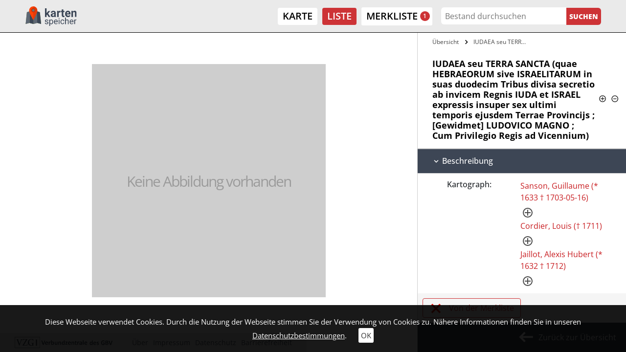

--- FILE ---
content_type: text/html; charset=utf-8
request_url: https://kartenspeicher.gbv.de/listeneinstieg/ikarimport_mods_00005123?ceid=1075&no_cache=1&tx_jomuseo_pi1009%5Badd_to_box%5D=ikarimport_mods_00005123&tx_jomuseo_pi1009%5Bjopaginatepage%5D=427&cHash=b27606a1ce30f7d57bd82e2548e6fddc
body_size: 7545
content:
<!DOCTYPE html>
<html lang="de">
<head>

<meta charset="utf-8">
<!-- 
	Diese Seite wurde erstellt von:
	        JUSTORANGE - Agentur für Informationsästhetik
	        Zwätzengasse 14
	        07743 Jena
	        http://www.justorange.de

	This website is powered by TYPO3 - inspiring people to share!
	TYPO3 is a free open source Content Management Framework initially created by Kasper Skaarhoj and licensed under GNU/GPL.
	TYPO3 is copyright 1998-2026 of Kasper Skaarhoj. Extensions are copyright of their respective owners.
	Information and contribution at https://typo3.org/
-->


<link rel="icon" href="/typo3conf/ext/jo_template/Resources/Public/Icons/Kartenspeicher/favicon.ico" type="image/vnd.microsoft.icon">
<title>IUDAEA seu TERRA SANCTA (quae HEBRAEORUM sive ISRAELITARUM in suas duodecim Tribus divisa secretio ab invicem Regnis IUDA et ISRAEL expressis insuper sex ultimi temporis ejusdem Terrae Provincijs ; [Gewidmet] LUDOVICO MAGNO ;  Cum Privilegio Regis ad Vicennium)</title>
<meta http-equiv="x-ua-compatible" content="IE=edge" />
<meta name="generator" content="TYPO3 CMS" />
<meta name="viewport" content="width=device-width, initial-scale=1" />
<meta name="robots" content="index,follow" />
<meta name="twitter:card" content="summary" />
<meta name="format-detection" content="telephone = no" />
<meta name="msapplication-tileimage" content="/typo3conf/ext/jo_template/Resources/Public/Icons/Kartenspeicher/win8-tile-144x144.png" />
<meta name="msapplication-tilecolor" content="#ffffff" />
<meta name="msapplication-navbutton-color" content="#ffffff" />
<meta name="msapplication-square70x70logo" content="/typo3conf/ext/jo_template/Resources/Public/Icons/Kartenspeicher/win8-tile-70x70.png" />
<meta name="msapplication-square144x144logo" content="/typo3conf/ext/jo_template/Resources/Public/Icons/Kartenspeicher/win8-tile-144x144.png" />
<meta name="msapplication-square150x150logo" content="/typo3conf/ext/jo_template/Resources/Public/Icons/Kartenspeicher/win8-tile-150x150.png" />
<meta name="msapplication-wide310x150logo" content="/typo3conf/ext/jo_template/Resources/Public/Icons/Kartenspeicher/win8-tile-310x150.png" />
<meta name="msapplication-square310x310logo" content="/typo3conf/ext/jo_template/Resources/Public/Icons/Kartenspeicher/win8-tile-310x310.png" />
<meta name="icbm" content="51.539566, 9.935956" />
<meta name="theme-color" content="#B58831" />


<link rel="stylesheet" href="/typo3temp/assets/css/7015c8c4ac5ff815b57530b221005fc6.css?1658932794" media="all">
<link rel="stylesheet" href="/typo3conf/ext/jo_content/Resources/Public/Css/Libs/JQuery/jquery-ui.min.css?1692603903" media="all">
<link rel="stylesheet" href="/typo3conf/ext/jo_content/Resources/Public/Css/Libs/Bootstrap/bootstrap.min.css?1692603901" media="all">
<link rel="stylesheet" href="/typo3conf/ext/jo_content/Resources/Public/Css/Libs/Lightbox/lightbox.css?1692603904" media="all">
<link rel="stylesheet" href="/typo3conf/ext/jo_content/Resources/Public/Css/Libs/Hamburgers/dist/hamburgers.min.css?1692603953" media="all">
<link rel="stylesheet" href="/typo3conf/ext/jo_content/Resources/Public/Css/Fonts/RobotoCondensed.css?1692603837" media="all">
<link rel="stylesheet" href="/typo3conf/ext/jo_content/Resources/Public/Css/T_39/t_39_base.css?1692603839" media="all">
<link rel="stylesheet" href="/typo3conf/ext/jo_content/Resources/Public/Css/T_39/t_39_portal_base.css?1692603839" media="all">
<link rel="stylesheet" href="/typo3conf/ext/jo_content/Resources/Public/Css/Fonts/Open_Sans.css?1692603836" media="all">
<link rel="stylesheet" href="/typo3conf/ext/jo_content/Resources/Public/Css/Libs/Slick/slick.css?1692603904" media="all">
<link rel="stylesheet" href="/typo3conf/ext/jo_content/Resources/Public/Css/Libs/Slick/slick-theme.css?1692603904" media="all">
<link rel="stylesheet" href="/typo3conf/ext/jo_template/Resources/Public/Css/Individuell/Kartenspeicher/project.css?1683882720" media="all">
<link rel="stylesheet" href="/typo3conf/ext/jo_template/Resources/Public/Css/Individuell/Kartenspeicher/jo_portal.css?1684331606" media="all">
<link rel="stylesheet" href="/typo3conf/ext/jo_template/Resources/Public/Css/Individuell/Kartenspeicher/content_elements.css?1678979945" media="all">
<link rel="stylesheet" href="/typo3conf/ext/jo_museo/Resources/Public/Css/ol_v6_9.min.css?1692603803" media="all">







        <link rel="shortcut icon" type="image/x-icon" href="/typo3conf/ext/jo_template/Resources/Public/Icons/Kartenspeicher/favicon.ico">
        <link rel="icon" type="image/x-icon" href="/typo3conf/ext/jo_template/Resources/Public/Icons/Kartenspeicher/favicon.ico">
        <link rel="icon" type="image/gif" href="/typo3conf/ext/jo_template/Resources/Public/Icons/Kartenspeicher/favicon.gif">
        <link rel="icon" type="image/png" href="/typo3conf/ext/jo_template/Resources/Public/Icons/Kartenspeicher/favicon.png">
        <link rel="apple-touch-icon" href="/typo3conf/ext/jo_template/Resources/Public/Icons/Kartenspeicher/apple-touch-icon.png">
        <link rel="apple-touch-icon" href="/typo3conf/ext/jo_template/Resources/Public/Icons/Kartenspeicher/apple-touch-icon-57x57.png" sizes="57x57">
        <link rel="apple-touch-icon" href="/typo3conf/ext/jo_template/Resources/Public/Icons/Kartenspeicher/apple-touch-icon-60x60.png" sizes="60x60">
        <link rel="apple-touch-icon" href="/typo3conf/ext/jo_template/Resources/Public/Icons/Kartenspeicher/apple-touch-icon-72x72.png" sizes="72x72">
        <link rel="apple-touch-icon" href="/typo3conf/ext/jo_template/Resources/Public/Icons/Kartenspeicher/apple-touch-icon-76x76.png" sizes="76x76">
        <link rel="apple-touch-icon" href="/typo3conf/ext/jo_template/Resources/Public/Icons/Kartenspeicher/apple-touch-icon-114x114.png" sizes="114x114">
        <link rel="apple-touch-icon" href="/typo3conf/ext/jo_template/Resources/Public/Icons/Kartenspeicher/apple-touch-icon-120x120.png" sizes="120x120">
        <link rel="apple-touch-icon" href="/typo3conf/ext/jo_template/Resources/Public/Icons/Kartenspeicher/apple-touch-icon-128x128.png" sizes="128x128">
        <link rel="apple-touch-icon" href="/typo3conf/ext/jo_template/Resources/Public/Icons/Kartenspeicher/apple-touch-icon-144x144.png" sizes="144x144">
        <link rel="apple-touch-icon" href="/typo3conf/ext/jo_template/Resources/Public/Icons/Kartenspeicher/apple-touch-icon-152x152.png" sizes="152x152">
        <link rel="apple-touch-icon" href="/typo3conf/ext/jo_template/Resources/Public/Icons/Kartenspeicher/apple-touch-icon-180x180.png" sizes="180x180">
        <link rel="apple-touch-icon" href="/typo3conf/ext/jo_template/Resources/Public/Icons/Kartenspeicher/apple-touch-icon-precomposed.png">
        <link rel="icon" type="image/png" href="/typo3conf/ext/jo_template/Resources/Public/Icons/Kartenspeicher/favicon-16x16.png" sizes="16x16">
        <link rel="icon" type="image/png" href="/typo3conf/ext/jo_template/Resources/Public/Icons/Kartenspeicher/favicon-32x32.png" sizes="32x32">
        <link rel="icon" type="image/png" href="/typo3conf/ext/jo_template/Resources/Public/Icons/Kartenspeicher/favicon-96x96.png" sizes="96x96">
        <link rel="icon" type="image/png" href="/typo3conf/ext/jo_template/Resources/Public/Icons/Kartenspeicher/favicon-160x160.png" sizes="160x160">
        <link rel="icon" type="image/png" href="/typo3conf/ext/jo_template/Resources/Public/Icons/Kartenspeicher/favicon-192x192.png" sizes="192x192">
        <link rel="icon" type="image/png" href="/typo3conf/ext/jo_template/Resources/Public/Icons/Kartenspeicher/favicon-196x196.png" sizes="196x196">
<link rel="canonical" href="https://kartenspeicher.gbv.de/listeneinstieg?ceid=1075&amp;tx_jomuseo_pi1009%5Baction%5D=detailobject&amp;tx_jomuseo_pi1009%5Bcontroller%5D=Museo&amp;cHash=5720f61219ff44647a1e5f07a19ee2df"/>

</head>
<body class="b-336">
<div class="joOuterDiv layout-0 d-flex flex-column  detail-view"><a id="skippy" class="skippy visually-hidden-focusable overflow-hidden sr-only sr-only-focusable" href="#content"><div class="container"><span class="skiplink-text">Zum Hauptinhalt</span></div></a><div id="printHint" class="d-none d-print-block">
	Hinweis: Um die korrekte Darstellung der Seite zu erhalten, müssen Sie beim Drucken die Hintergrundgrafiken erlauben.
</div><header id="joNavi"><nav id="mainNav" class="navbar navbar-expand-lg navbar-light container-fluid"><div class="navbar-brand logo"><div id="c1169" class="frame frame-default frame-type-image frame-layout-0"><div class="ce-image ce-left ce-above"><div class="ce-gallery" data-ce-columns="1" data-ce-images="1"><div class="ce-row"><div class="ce-column"><figure class="image test"><a href="/"><img class="image-embed-item" src="/fileadmin/user_upload/kartenspeicher/Icons/gbv_logo.svg" width="106" height="40" loading="lazy" alt="" /></a></figure></div></div></div></div></div></div><button class="navbar-toggler collapsed" type="button" data-toggle="collapse" data-target="#navbar" aria-controls="navbar" aria-expanded="false" aria-label="Toggle navigation"><div class="burger-box"><div class="burger-inner"><div class="top-bun"></div><div class="patty"></div><div class="bottom-bun"></div></div></div></button><div class="navbar-collapse collapse" id="navbar"><div class="navi-menu-contaner ml-md-auto mr-md-2"><ul class="nav navbar-nav navbar-right menue hidden-xs"><li class="nav-item"><a href="/karte" title="Karte">Karte</a></li><li class="nav-item active"><a href="/listeneinstieg" title="Liste">Liste</a></li></ul><div class="joDownload-container">
						<a href="/merkliste">
							<div class="joDownload-button">
								<div class="ml_number" data-num="1">1</div>
							</div>
							<span>Merkliste</span>
						</a>
					</div></div><div class="navi-search-container"><form method="post" name="suche" id="navi-search" action="/listeneinstieg?no_cache=1&amp;tx_jomuseo_pi1009%5Bcontroller%5D=Museo&amp;cHash=a1e1dc861b4b9a36a1bdb7e2d4e7248d"><div><input type="hidden" name="tx_jomuseo_pi1009[__referrer][@extension]" value="" /><input type="hidden" name="tx_jomuseo_pi1009[__referrer][@controller]" value="Standard" /><input type="hidden" name="tx_jomuseo_pi1009[__referrer][@action]" value="index" /><input type="hidden" name="tx_jomuseo_pi1009[__referrer][arguments]" value="YTowOnt93ad3f5b798c6517f8cf47bb211440e67a118fa0c" /><input type="hidden" name="tx_jomuseo_pi1009[__referrer][@request]" value="{&quot;@extension&quot;:null,&quot;@controller&quot;:&quot;Standard&quot;,&quot;@action&quot;:&quot;index&quot;}9283722048f9e4b86022d208358ca1cdf83a7692" /><input type="hidden" name="tx_jomuseo_pi1009[__trustedProperties]" value="{&quot;fulltext&quot;:1,&quot;search_submit&quot;:1}e12ac0213927d0a8e82224e7af06e3d3e23cabe0" /></div><input placeholder="Bestand durchsuchen" class="navi-search-box d-inline-block" type="text" name="tx_jomuseo_pi1009[fulltext]" value="" /><input class="d-inline-block navi-search-button" type="submit" value="Suchen" name="tx_jomuseo_pi1009[search_submit]" /></form></div><nav class="language"><ul class="lang"><li class="active"><a href="/listeneinstieg/ikarimport_mods_00005123?ceid=1075&amp;no_cache=1&amp;tx_jomuseo_pi1009%5Badd_to_box%5D=ikarimport_mods_00005123&amp;tx_jomuseo_pi1009%5Bjopaginatepage%5D=427&amp;cHash=b27606a1ce30f7d57bd82e2548e6fddc">De</a></li><li><a >En</a></li></ul></nav></div></nav></header><main id="maincontent"><div class="joMainWrapper container-fluid"><!--TYPO3SEARCH_begin--><div id="c1075" class="frame frame-default frame-type-list frame-layout-0">
<ul class="typo3-messages"><li class="alert alert-success"><p class="alert-message">Objekt zur Merkliste hinzugefügt.</p></li></ul>







<div class="joDetail">

  
    
      
           
    <div class="wrapper default_view row no-gutters">
      
      
  
    <div id="content" class="detailimage col-md-8">
      <div class="detailimage_con position-relative d-flex flex-column">
        
            
                
    <div class="img-placeholder-wrap d-flex h-100">
      
        
        
        <div class="markup-pl-wrap unspecified">
          <div class="markup-pl">
            <div class="sprite"></div>
            <div class="pl-text">Keine Abbildung vorhanden</div>
          </div>
        </div>
        
      
  </div>    

              
            
  
  

          
      </div>
    </div>
  

      <div id="sidebar" class="detailtext flex-column collapse show width d-flex col-md-4">
        <div class="sidebar_wrap">
          
  
    <div class="breadcrumbs-container">
      <ul class="breadcrumbs">
        <li>
          <a title="Übersicht" href="/listeneinstieg?ceid=1075&amp;no_cache=1&amp;tx_jomuseo_pi1009%5Bcontroller%5D=Museo&amp;tx_jomuseo_pi1009%5Bjopaginatepage%5D=427&amp;cHash=57fabe2a9917ca647f3c3fa23677fc1d">
            Übersicht
          </a>
        </li>
        
          
            
              
                 <li >
                  <a title="IUDAEA seu TERRA SANCTA (ikarimport_mods_00005123)" href="/listeneinstieg/ikarimport_mods_00005123?ceid=1075&amp;no_cache=1&amp;tx_jomuseo_pi1009%5Bbrowse%5D=1&amp;cHash=e68339fbb05da143cacd2d7c1016a41c">
                    
                        IUDAEA seu TERRA SANCTA
                      
                  </a>
                 </li>
               
            
          
        
      </ul>
    </div>
  

          
            <div class="title_or_symbols">
              <h2 class="detail-title">
                  
                    
  
      IUDAEA seu TERRA SANCTA (quae HEBRAEORUM sive ISRAELITARUM in suas duodecim Tribus divisa secretio ab invicem Regnis IUDA et ISRAEL expressis insuper sex ultimi temporis ejusdem Terrae Provincijs ; [Gewidmet] LUDOVICO MAGNO ;  Cum Privilegio Regis ad Vicennium)
    

                  
                  <span class="collapse_all_con"><span class="collapse_all_p" title="Alles aufklappen"></span><span class="collapse_all_m" title="Alles zuklappen"></span></span>
              </h2>
            </div>
          
          
            
              
  
  
    
    
      <div class="sw sectionwrap_0 ">
        <div class="section_inner_wrap">
          
          
          
              
                <h3 id="heading-0-" data-toggle="collapse" data-target="#collapse-0-" aria-expanded="true" aria-controls="collapse-0" class="pointer ">
                  
                        Beschreibung
                      
                </h3>
              
               
              
              <div id="collapse-0-" class="collapsing-wrap show collapse" aria-labelledby="heading-0-" data-parent="#sidebar">
                <div class="inner_collapse_wrap">
                  
                  
                    
                    
  
  
  
  
  

                  
                    
                    
  
  
  
  
  

                  
                    
                    
  
  
  
  
  

                  
                    
                    
  
  
  
  
  

                  
                    
                      
                    
                    
  
  
  
  
  
    
        
            
               
                <div class="item_info_wrap item_no_label_wrap subtype_entity">
                    <div class="row no-gutters item_info_wrap entity_wrap" data-r="ctg"><div class="col-md-5 label">
            
                Kartograph:
              
        </div><div class="col-md value"><div class="item_wrap"><a class="detailEntityLink" href="/listeneinstieg?ceid=1075&amp;no_cache=1&amp;tx_jomuseo_pi1009%5Bcontroller%5D=Museo&amp;tx_jomuseo_pi1009%5Bentitynorole%5D=Sanson%2C%20Guillaume%20%28%2A%201633%20%E2%80%A0%201703-05-16%29%24129000884&amp;tx_jomuseo_pi1009%5BjoDel%5D=1&amp;cHash=3b56c8f8c7491845b43ae6b43edace31">
                     Sanson, Guillaume (* 1633 † 1703-05-16)
                </a><a class="joEntityfacts plus" title="Normdaten von culturegraph" target="blank" href="/listeneinstieg?ceid=1075&amp;gnd=129000884&amp;no_cache=1&amp;tx_jomuseo_pi1009%5Baction%5D=entityfacts&amp;tx_jomuseo_pi1009%5Bcontroller%5D=Museo&amp;type=200&amp;cHash=330900064a88f9221dd010c327311aae"><div class="kreis"><div class="horizontal"></div><div class="vertical"></div></div></a><div class="joEntityFactsContainer" style="display:none;"></div></div><div class="item_wrap"><a class="detailEntityLink" href="/listeneinstieg?ceid=1075&amp;no_cache=1&amp;tx_jomuseo_pi1009%5Bcontroller%5D=Museo&amp;tx_jomuseo_pi1009%5Bentitynorole%5D=Cordier%2C%20Louis%20%28%E2%80%A0%201711%29%24129000833&amp;tx_jomuseo_pi1009%5BjoDel%5D=1&amp;cHash=410b7b9d02d8907d93274cd69a633af2">
                     Cordier, Louis († 1711)
                </a><a class="joEntityfacts plus" title="Normdaten von culturegraph" target="blank" href="/listeneinstieg?ceid=1075&amp;gnd=129000833&amp;no_cache=1&amp;tx_jomuseo_pi1009%5Baction%5D=entityfacts&amp;tx_jomuseo_pi1009%5Bcontroller%5D=Museo&amp;type=200&amp;cHash=ecf2d4da30ddc4a82f196dba6ee031e2"><div class="kreis"><div class="horizontal"></div><div class="vertical"></div></div></a><div class="joEntityFactsContainer" style="display:none;"></div></div><div class="item_wrap"><a class="detailEntityLink" href="/listeneinstieg?ceid=1075&amp;no_cache=1&amp;tx_jomuseo_pi1009%5Bcontroller%5D=Museo&amp;tx_jomuseo_pi1009%5Bentitynorole%5D=Jaillot%2C%20Alexis%20Hubert%20%28%2A%201632%20%E2%80%A0%201712%29%2412900085X&amp;tx_jomuseo_pi1009%5BjoDel%5D=1&amp;cHash=488194a149cc56a73cc37bf7c4ea323e">
                     Jaillot, Alexis Hubert (* 1632 † 1712)
                </a><a class="joEntityfacts plus" title="Normdaten von culturegraph" target="blank" href="/listeneinstieg?ceid=1075&amp;gnd=12900085X&amp;no_cache=1&amp;tx_jomuseo_pi1009%5Baction%5D=entityfacts&amp;tx_jomuseo_pi1009%5Bcontroller%5D=Museo&amp;type=200&amp;cHash=526ada3dcf6f25b1b4d36bce2e7609af"><div class="kreis"><div class="horizontal"></div><div class="vertical"></div></div></a><div class="joEntityFactsContainer" style="display:none;"></div></div></div></div>
                </div>
              
            
          
      
  

                  
                    
                    
  
  
  
  
  

                  
                    
                      
                    
                    
  
  
  
  
  
    
        <div class="row no-gutters item_info_wrap py-3 ">  
          <div class="label col-md-5" data-r="publisher">
            
            
              
            
            
            Verlag:
          </div>
          <div class="value item_wrap col-md ">
            
                
                  <div class="item_wrap">
                    Hubert Iaillot 
                  </div>
                
              
          </div>
        </div>
      
  

                  
                    
                      
                    
                    
  
  
  
  
  
    
        <div class="row no-gutters item_info_wrap py-3 ">  
          <div class="label col-md-5" data-r="placeTerm">
            
            
              
            
            
            Ort:
          </div>
          <div class="value item_wrap col-md ">
            
                Parisiis//Paris
              
          </div>
        </div>
      
  

                  
                    
                    
  
  
  
  
  

                  
                    
                      
                    
                    
  
  
  
  
  
    
        <div class="row no-gutters item_info_wrap py-3 ">  
          <div class="label col-md-5" data-r="classificationtags">
            
            
              
            
            
            Schlagworte:
          </div>
          <div class="value item_wrap col-md ">
            
                
                  <div class="item_wrap">
                    Religionsgeschichtliche Karte 
                  </div>
                
              
          </div>
        </div>
      
  

                  
                    
                    
  
  
  
  
  

                  
                    
                      
                    
                    
  
  
  
  
  
    
        <div class="row no-gutters item_info_wrap py-3 ">  
          <div class="label col-md-5" data-r="scale">
            
            
              
            
            
            Maßstab:
          </div>
          <div class="value item_wrap col-md ">
            
                [Ca. 1:760.000]
              
          </div>
        </div>
      
  

                  
                    
                      
                    
                    
  
  
  
  
  
    
        <div class="row no-gutters item_info_wrap py-3 ">  
          <div class="label col-md-5" data-r="Umfang">
            
            
            
            Umfang
          </div>
          <div class="value item_wrap col-md ">
            
                1 Kt
              
          </div>
        </div>
      
  

                  
                    
                    
  
  
  
  
  

                  
                    
                    
  
  
  
  
  

                  
                    
                    
  
  
  
  
  

                  
                    
                      
                    
                    
  
  
  
  
  
    
        <div class="row no-gutters item_info_wrap py-3 ">  
          <div class="label col-md-5" data-r="tenant">
            
            
              
            
            
            besitzende Einrichtung:
          </div>
          <div class="value item_wrap col-md ">
            
                
                  <div class="item_wrap">
                    SUB Göttingen 
                  </div>
                
              
          </div>
        </div>
      
  

                  
                    
                    
  
  
  
  
  

                  
                    
                    
  
  
  
  
  

                  
                    
                      
                    
                    
  
  
  
  
  
    
        <div class="row no-gutters item_info_wrap py-3 ">  
          <div class="label col-md-5" data-r="license">
            
            
              
            
            
            Lizenz:
          </div>
          <div class="value item_wrap col-md ">
            
                
                  <div class="item_wrap">
                    Alle Rechte vorbehalten 
                  </div>
                
              
          </div>
        </div>
      
  

                  
                    
                      
                    
                    
  
  
  
  
  
    
        <div class="row no-gutters item_info_wrap py-3 ">  
          <div class="label col-md-5" data-r="contextorig">
            
            
              
            
            
            Primärdaten:
          </div>
          <div class="value item_wrap col-md ">
            
                <a href="http://uri.gbv.de/document/ikar:ppn:000225029?format=redirect" target="_blank" rel="noreferrer">uri.gbv.de/document/ikar:ppn:000225029</a>
              
          </div>
        </div>
      
  

                  
                    
                      
                    
                    
  
  
  
  
  
    
        <div class="row no-gutters item_info_wrap py-3 ">  
          <div class="label col-md-5" data-r="PPN">
            
            
              
            
            
            PPN:
          </div>
          <div class="value item_wrap col-md ">
            
                000225029
              
          </div>
        </div>
      
  

                  
                    
                    
  
  
  
  
  

                  
                    
                    
  
  
  
  
  

                  
                    
                    
  
  
  
  
  

                  
                    
                      
                    
                    
  
  
  
  
  
    
        <div class="row no-gutters item_info_wrap py-3 ">  
          <div class="label col-md-5" data-r="canonical">
            
            
              
            
            
            Zitierlink:
          </div>
          <div class="value item_wrap col-md ">
            
                <div class="joRisContainer">
          https://kartenspeicher.gbv.de/item/ikarimport_mods_00005123
        </div><div class="joRisKopy">in die Zwischenablage kopieren</div>
              
          </div>
        </div>
      
  

                  
                  
                </div>
              </div>
            
        </div>
      </div>
    
  

            
              
  
  
    
    
      <div class="sw sectionwrap_1 ">
        <div class="section_inner_wrap">
          
          
          
              
                <h3 id="heading-1-" data-toggle="collapse" data-target="#collapse-1-" aria-expanded="true" aria-controls="collapse-1" class="pointer ">
                  
                        Administrative Angaben
                      
                </h3>
              
               
              
              <div id="collapse-1-" class="collapsing-wrap show collapse" aria-labelledby="heading-1-" data-parent="#sidebar">
                <div class="inner_collapse_wrap">
                  
                  
                    
                    
  
  
  
  
  

                  
                    
                    
  
  
  
  
  

                  
                    
                    
  
  
  
  
  

                  
                    
                      
                    
                    
  
  
  
  
  
    
        <div class="row no-gutters item_info_wrap py-3 ">  
          <div class="label col-md-5" data-r="harvested">
            
            
              
            
            
            In Portal übernommen am:
          </div>
          <div class="value item_wrap col-md ">
            
                2024-07-01T14:16:51Z
              
          </div>
        </div>
      
  

                  
                  
                </div>
              </div>
            
        </div>
      </div>
    
  

            
          
          
          
            
  <div class="sectionwrap_feedback">
    <h3 id="feedback-h" data-toggle="collapse" aria-expanded="false" data-target="#feedback" class="pointer collapsed">Feedback</h3>

     

    <div id="feedback" class="joFeedback-container collapse
     row m-0">
      <div class="col-12 col-md-6 upperFeedback">
        <div>
            Sehr geehrte Nutzerinnen und Nutzer, <br />
            um die Qualität unseres Portals ständig zu verbessern, sind wir auf Ihre Mithilfe angewiesen. Sollten Sie Fehler in den Datensätzen entdecken (z.B. Rechtschreibung, Zahlendreher etc.) oder sonstige Probleme mit der Anzeige der Dokumente haben, zögern Sie bitte nicht, uns dies mitzuteilen. Dazu können Sie das nebenstehende Kontakt-Formular verwenden. Ihre Daten werden sicher durch ein SSL-Zertifikat übertragen. Sollten Sie weitere Fragen zum Datenschutz haben, klicken sie bitte hier: <a href="/datenschutz">Informationen zum Datenschutz</a>
        </div>
      </div>
      <form class="form-horizontal row col-12 col-md-6" action="/listeneinstieg/ikarimport_mods_00005123?ceid=1075&amp;no_cache=1&amp;cHash=b27606a1ce30f7d57bd82e2548e6fddc" method="post">
<div>
<input type="hidden" name="tx_jomuseo_pi1009[__referrer][@extension]" value="JoMuseo" />
<input type="hidden" name="tx_jomuseo_pi1009[__referrer][@controller]" value="Museo" />
<input type="hidden" name="tx_jomuseo_pi1009[__referrer][@action]" value="detailobject" />
<input type="hidden" name="tx_jomuseo_pi1009[__referrer][arguments]" value="[base64]5abba78ba389f3252d4aec8d84866fc44e4d2603" />
<input type="hidden" name="tx_jomuseo_pi1009[__referrer][@request]" value="{&quot;@extension&quot;:&quot;JoMuseo&quot;,&quot;@controller&quot;:&quot;Museo&quot;,&quot;@action&quot;:&quot;detailobject&quot;}d4bd2060df35f442670047fcf3a2f63f3fd66e5d" />
<input type="hidden" name="tx_jomuseo_pi1009[__trustedProperties]" value="{&quot;emaildata&quot;:{&quot;objId&quot;:1,&quot;objTitle&quot;:1,&quot;email&quot;:1,&quot;name&quot;:1,&quot;nachricht&quot;:1}}2606f18cb6aaacfd3c76c8726b24cbd7f1e13af9" />
</div>

        
        <input type="hidden" name="tx_jomuseo_pi1009[emaildata][objId]" value="ikarimport_mods_00005123" />
        <input type="hidden" name="tx_jomuseo_pi1009[emaildata][objTitle]" value="IUDAEA seu TERRA SANCTA (quae HEBRAEORUM sive ISRAELITARUM in suas duodecim Tribus divisa secretio ab invicem Regnis IUDA et ISRAEL expressis insuper sex ultimi temporis ejusdem Terrae Provincijs ; [Gewidmet] LUDOVICO MAGNO ;  Cum Privilegio Regis ad Vicennium)" />
        <div class="col-md-12 p-0">
          <div class="form-group">
            <label for="inputEmail" class="col-form-label">E-Mail</label>
            <div class="col-md-12 px-0">
              <input class="form-control" id="inputEmail" type="email" name="tx_jomuseo_pi1009[emaildata][email]" required="required" />
            </div>
          </div>
          <div class="form-group">
            <label for="inputName" class="col-form-label">Name</label>
            <div class="col-md-12 px-0"">
              <input class="form-control" id="inputName" type="text" name="tx_jomuseo_pi1009[emaildata][name]" required="required" />
            </div>
          </div>
          <div class="form-group">
            <label for="inputText" class="col-form-label">Nachricht</label>
            <div class="col-md-12 px-0"">
              <textarea required="required" rows="6" class="form-control" id="inputText" name="tx_jomuseo_pi1009[emaildata][nachricht]"></textarea>
            </div>
          </div>
          <div class="form-group">
            <div class="col-md-12 text-right p-0">
              <input class="btn feedback-submit" type="submit" value="Absenden" />
            </div>
          </div>
        </div>
        
      </form>
    </div>
  </div>

          
        </div>
        
        
        
          <div class="colbox-con">
            <div class="colbox d-inline-block control_button">
              
                  <a class="listBookmarkRemove" title="Von der Merkliste" href="/listeneinstieg/ikarimport_mods_00005123?ceid=1075&amp;no_cache=1&amp;tx_jomuseo_pi1009%5Bjopaginatepage%5D=427&amp;tx_jomuseo_pi1009%5Bremove_from_box%5D=ikarimport_mods_00005123&amp;cHash=b27606a1ce30f7d57bd82e2548e6fddc">
                    <span class="d-flex">Von der Merkliste</span>
                    <div class="addGradient">
                      <div class="joSprite"></div> 
                    </div>
                  </a>
                
            </div>
          </div>
        
        
        
        <div class="medium_back">
            
    <a class="bl history-back d-flex" href="/listeneinstieg"><div id="medium_back_arrow" class="d-inline-block joSprite"></div>Zurück zur Übersicht</a>
    

        </div>
      </div>
    </div>
    
  
        
    
  
</div>









  

  
    

   





























  
  

  

  

  
</div><!--TYPO3SEARCH_end--></div><div id="mobile-hidden" class="d-none d-sm-none d-md-block"></div><div id="cookie-teaser"><span> Diese Webseite verwendet Cookies. Durch die Nutzung der Webseite stimmen Sie der Verwendung von Cookies zu. Nähere Informationen finden Sie in unseren </span><a class="joUnderline" href="/datenschutz">Datenschutzbestimmungen</a>.
	<a id="cookieOk" href="javascript:void(0)">OK</a></div><div id="joAjaxloader" style="display: none;"><div class="joLoader"></div></div><a href="/" class="back-to-top"><div class="vp"><div class="joSprite" title="Scroll to Top"></div></div></a></main><footer class="mt-auto"><div class="footer-wrap container-fluid py-5"><div id="c1177" class="gridcontent grid-4-4-4 clearfix grid-layout-0 grid-frame-default row"><div id="c1177-1" class="col-12 col-md-4 colnr-1 padding1"><div id="c1176" class="frame frame-default frame-type-image frame-layout-0"><div class="ce-image ce-left ce-above"><div class="ce-gallery" data-ce-columns="1" data-ce-images="1"><div class="ce-row"><div class="ce-column"><figure class="image test"><img class="image-embed-item" src="/fileadmin/user_upload/kartenspeicher/Icons/vzgi_logo.svg" width="346" height="39" loading="lazy" alt="" /></figure></div></div></div></div></div><div id="c1179" class="frame frame-default frame-type-text frame-layout-0"><div class="joText-wrapper"><p>© Kartenspeicher 2026</p></div></div></div><div id="c1177-2" class="col-12 col-md-4 colnr-2 padding1"><div id="c1178" class="frame frame-default frame-type-text frame-layout-0"><div class="joText-wrapper"><p>Kartenprojekt: <a href="https://historische-karten.gbv.de/" title="Historische Karten der niedersächsischen Landesbibliotheken" target="_blank" rel="noreferrer">historische-karten.gbv.de</a></p></div></div></div><div id="c1177-3" class="col-12 col-md-4 colnr-3 padding1"><div id="c1168" class="frame frame-default frame-type-menu_subpages frame-layout-0"><ul ><li ><a href="/erklaerung" target="" title="Über"><span>Über</span></a></li><li ><a href="/impressum" target="" title="Impressum"><span>Impressum</span></a></li><li ><a href="/datenschutz" target="" title="Datenschutz"><span>Datenschutz</span></a></li><li ><a href="/barrierefreiheit" target="" title="Barrierefreiheit"><span>Barrierefreiheit</span></a></li></ul></div></div></div></div></footer></div>
<script>
/*<![CDATA[*/
var TYPO3 = Object.assign(TYPO3 || {}, Object.fromEntries(Object.entries({"settings":{"TS":{"showmapoverlay":"true","parallaxe.":{"0.":{"nodename":".header_fullscreen . header_image","value":"5"},"1.":{"nodename":".hc","value":"7"}},"scrtop":"nojump"}}}).filter((entry) => !['__proto__', 'prototype', 'constructor'].includes(entry[0]))));
/*]]>*/
</script>




<script src="/typo3conf/ext/jo_content/Resources/Public/JavaScript/Libs/JQuery/jquery.min.js?1692603914"></script>
<script src="/typo3conf/ext/jo_content/Resources/Public/JavaScript/Libs/Bootstrap/popper.min.js?1692603914"></script>
<script src="/typo3conf/ext/jo_content/Resources/Public/JavaScript/Libs/JQuery/jquery-ui.min.js?1692603914"></script>
<script src="/typo3conf/ext/jo_content/Resources/Public/JavaScript/Libs/Bootstrap/bootstrap.min.js?1692603913"></script>
<script src="/typo3conf/ext/jo_content/Resources/Public/JavaScript/Libs/Lightbox/lightbox.js?1692603916"></script>
<script src="/typo3conf/ext/jo_content/Resources/Public/JavaScript/Libs/Hoverdir/jquery.hoverdir.min.js?1692603914"></script>
<script src="/typo3conf/ext/jo_content/Resources/Public/JavaScript/Libs/Mirador/mirador.min.js?1692603918"></script>
<script src="/typo3conf/ext/jo_content/Resources/Public/JavaScript/joTemplate.js?1724233243"></script>
<script src="/typo3conf/ext/jo_content/Resources/Public/JavaScript/T_39/t_39_base.js?1692603860"></script>
<script src="/typo3conf/ext/jo_content/Resources/Public/JavaScript/Libs/Slick/slick.min.js?1692603919"></script>
<script src="/typo3conf/ext/jo_content/Resources/Public/JavaScript/Libs/Nicescroll/jquery.nicescroll.min.js?1692603917"></script>
<script src="/typo3conf/ext/jo_template/Resources/Public/JavaScript/Individuell/Kartenspeicher/project_base.js?1683883061"></script>
<script src="/typo3conf/ext/jo_museo/Resources/Public/JavaScript/ol_v6_9.min.js?1692604095" type="text/javascript"></script>




</body>
</html>